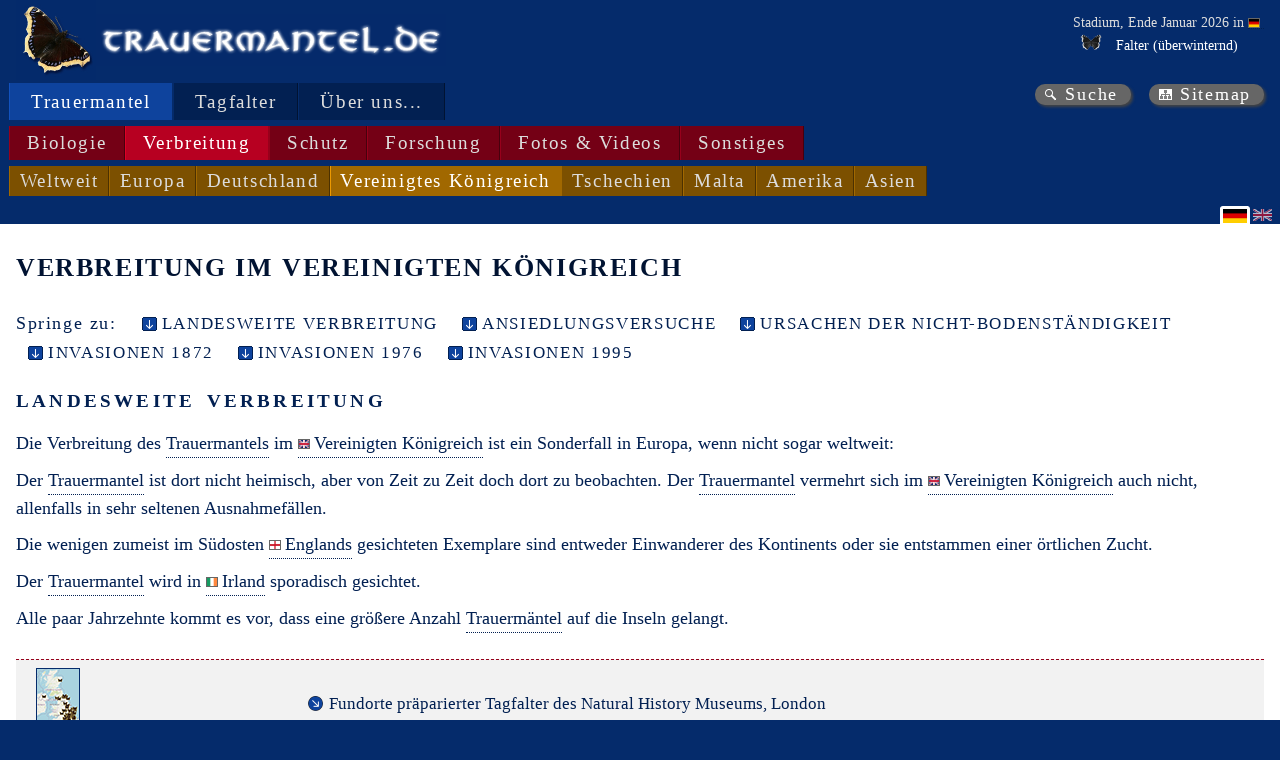

--- FILE ---
content_type: text/html; charset=utf-8
request_url: https://www.trauermantel.de/info/distribution-united-kingdom
body_size: 13655
content:
<!DOCTYPE html>
<html lang="de" xml:lang="de">
<head>
    <meta http-equiv="Content-Type" content="text/html; charset=utf-8">
<meta name="author" content="Ingo Daniels">
<meta name="publisher" content="www.trauermantel.de">
<meta name="copyright" content="Ingo Daniels, 2003-2026">
<meta name="keywords" content="Nymphalis, Vanessa, antiopa, Trauermantel, Tagfalter, dunkel, schwarz, gelb, blau, Grossbritannien, England, Wales, Schottland, Nordirland">
<meta name="description" content="Hier finden Sie Informationen zur Verbreitung des Trauermantels (Nymphalis antiopa) im Vereinigten K&#xF6;nigreich.">
<meta property="og:title" content="Der Trauermantel - Verbreitung im Vereinigten K&#xF6;nigreich">
<meta property="og:description" content="Hier finden Sie Informationen zur Verbreitung des Trauermantels (Nymphalis antiopa) im Vereinigten K&#xF6;nigreich.">
<meta name="expires" content="NEVER">
        <meta name="robots" content="index,follow" />
<meta name="viewport" content="width=device-width, initial-scale=1.0">
<meta name="generator" content="WebWingBuilder 4.0 - 2026-01-21 18:47:26">
<meta name="date" content="2026-01-22T00:00:44">
    <link title="Media RSS for www.trauermantel.de" id="gallery" href="/mediarss/atom" rel="alternate" type="application/atom&#x2B;xml">
<link href="/favicon.ico" rel="Shortcut Icon" type="image/ico">
            <link rel="stylesheet" type="text/css" href="/css/Trauermantel.css" />
            <link rel="stylesheet" type="text/css" href="/css/Trauermantel_colors.css" />
            <link rel="stylesheet" type="text/css" href="/css/Trauermantel_non_mobile.css" />
            <link rel="stylesheet" type="text/css" href="/css/Trauermantel_print.css" />
<title>Der Trauermantel - Verbreitung im Vereinigten K&#xF6;nigreich</title>
    
    
    
</head>
<body id="navigation-page">
    <header id="main-header">
        <div id="header-title"><a id="top" class="logo" href="https://www.trauermantel.de/" title="Trauermantel.de"></a><a class="logo-text" href="https://www.trauermantel.de/" title="Trauermantel.de"></a></div>
        


    <div id="header-current-stage">
        <div>
            <p>Stadium, Ende Januar 2026 in <span class="tooltip-container location country"><span class="tooltip" data-nosnippet><img title="Deutschland" alt="Deutschland" src="/PicturesNA/Flags/de.png"><span><span>Deutschland</span></span></span><span class="links-markup" data-nosnippet><a class="link-wiki" href="https://de.wikipedia.org/wiki/Deutschland" title="Wikipedia: Deutschland"></a></span><img title="Deutschland" alt="Deutschland" src="/PicturesNA/Flags/de.png"><span></span></span></p>
            <ul>
                            <li>




<div class="tooltip-container status">
    <table class="tooltip table-simple">
        <tr class="status-heading">
            <td colspan="3"><div>Ende Januar: <img src="/PicturesNA/ButterflyLogos/Nymphalis_antiopa_logo_36_26.png" />Trauermantel (Nymphalis antiopa)</div></td>
        </tr>
            <tr class="status-country">
                            <td><span class="tooltip-container location country"><span class="tooltip" data-nosnippet><img title="Deutschland" alt="Deutschland" src="/PicturesNA/Flags/de.png"><span><span>Deutschland</span></span></span><span class="links-markup" data-nosnippet><a class="link-wiki" href="https://de.wikipedia.org/wiki/Deutschland" title="Wikipedia: Deutschland"></a></span><img title="Deutschland" alt="Deutschland" src="/PicturesNA/Flags/de.png"><span>Deutschland</span></span></td>
                <td><img class="state-image" title="" alt="/PicturesNA/Misc/snow_16_16_edc401.png" src="/PicturesNA/Misc/snow_16_16_edc401.png"/></td>
                <td>selten, &#xFC;berwinternd</td>
            </tr>
            <tr class="status-state first">
                            <td>Brandenburg</td>
                <td><img class="state-image" title="" alt="/PicturesNA/Misc/snow_16_16_008d03.png" src="/PicturesNA/Misc/snow_16_16_008d03.png"/></td>
                <td>h&#xE4;ufig, &#xFC;berwinternd</td>
            </tr>
            <tr class="status-state">
                            <td>Berlin</td>
                <td><img class="state-image" title="" alt="/PicturesNA/Misc/snow_16_16_008d03.png" src="/PicturesNA/Misc/snow_16_16_008d03.png"/></td>
                <td>h&#xE4;ufig, &#xFC;berwinternd</td>
            </tr>
            <tr class="status-state">
                            <td>Bremen</td>
                <td><img class="state-image" title="" alt="/PicturesNA/Misc/minus_2f2f2f.png" src="/PicturesNA/Misc/minus_2f2f2f.png"/></td>
                <td>ausgestorben</td>
            </tr>
            <tr class="status-state">
                            <td>Baden-W&#xFC;rttemberg</td>
                <td><img class="state-image" title="" alt="/PicturesNA/Misc/snow_16_16_008d03.png" src="/PicturesNA/Misc/snow_16_16_008d03.png"/></td>
                <td>h&#xE4;ufig, &#xFC;berwinternd</td>
            </tr>
            <tr class="status-state">
                            <td>Bayern</td>
                <td><img class="state-image" title="" alt="/PicturesNA/Misc/snow_16_16_008d03.png" src="/PicturesNA/Misc/snow_16_16_008d03.png"/></td>
                <td>h&#xE4;ufig, &#xFC;berwinternd</td>
            </tr>
            <tr class="status-state">
                            <td>Hessen</td>
                <td><img class="state-image" title="" alt="/PicturesNA/Misc/snow_16_16_ce0705.png" src="/PicturesNA/Misc/snow_16_16_ce0705.png"/></td>
                <td>sehr selten, &#xFC;berwinternd</td>
            </tr>
            <tr class="status-state">
                            <td>Hamburg</td>
                <td><img class="state-image" title="" alt="/PicturesNA/Misc/snow_16_16_008d03.png" src="/PicturesNA/Misc/snow_16_16_008d03.png"/></td>
                <td>h&#xE4;ufig, &#xFC;berwinternd</td>
            </tr>
            <tr class="status-state">
                            <td>Mecklenburg-Vorpommern</td>
                <td><img class="state-image" title="" alt="/PicturesNA/Misc/snow_16_16_008d03.png" src="/PicturesNA/Misc/snow_16_16_008d03.png"/></td>
                <td>h&#xE4;ufig, &#xFC;berwinternd</td>
            </tr>
            <tr class="status-state">
                            <td>Niedersachen</td>
                <td><img class="state-image" title="" alt="/PicturesNA/Misc/snow_16_16_008d03.png" src="/PicturesNA/Misc/snow_16_16_008d03.png"/></td>
                <td>h&#xE4;ufig, &#xFC;berwinternd</td>
            </tr>
            <tr class="status-state">
                            <td>Nordrhein-Westfalen</td>
                <td><img class="state-image" title="" alt="/PicturesNA/Misc/snow_16_16_ce0705.png" src="/PicturesNA/Misc/snow_16_16_ce0705.png"/></td>
                <td>sehr selten, &#xFC;berwinternd</td>
            </tr>
            <tr class="status-state">
                            <td>Rheinland-Pfalz</td>
                <td><img class="state-image" title="" alt="/PicturesNA/Misc/snow_16_16_edc401.png" src="/PicturesNA/Misc/snow_16_16_edc401.png"/></td>
                <td>selten, &#xFC;berwinternd</td>
            </tr>
            <tr class="status-state">
                            <td>Schleswig-Holstein</td>
                <td><img class="state-image" title="" alt="/PicturesNA/Misc/snow_16_16_edc401.png" src="/PicturesNA/Misc/snow_16_16_edc401.png"/></td>
                <td>selten, &#xFC;berwinternd</td>
            </tr>
            <tr class="status-state">
                            <td>Saarland</td>
                <td><img class="state-image" title="" alt="/PicturesNA/Misc/snow_16_16_008d03.png" src="/PicturesNA/Misc/snow_16_16_008d03.png"/></td>
                <td>h&#xE4;ufig, &#xFC;berwinternd</td>
            </tr>
            <tr class="status-state">
                            <td>Sachsen</td>
                <td><img class="state-image" title="" alt="/PicturesNA/Misc/snow_16_16_008d03.png" src="/PicturesNA/Misc/snow_16_16_008d03.png"/></td>
                <td>h&#xE4;ufig, &#xFC;berwinternd</td>
            </tr>
            <tr class="status-state">
                            <td>Sachsen-Anhalt</td>
                <td><img class="state-image" title="" alt="/PicturesNA/Misc/snow_16_16_008d03.png" src="/PicturesNA/Misc/snow_16_16_008d03.png"/></td>
                <td>h&#xE4;ufig, &#xFC;berwinternd</td>
            </tr>
            <tr class="status-state">
                            <td>Th&#xFC;ringen</td>
                <td><img class="state-image" title="" alt="/PicturesNA/Misc/snow_16_16_008d03.png" src="/PicturesNA/Misc/snow_16_16_008d03.png"/></td>
                <td>h&#xE4;ufig, &#xFC;berwinternd</td>
            </tr>
    </table>
                <span class="status-info"><img class="diapause-hibernation" alt="/PicturesNA/ButterflyLogos/Nymphalis_antiopa_logo_36_26.png" title="Falter" src="/PicturesNA/ButterflyLogos/Nymphalis_antiopa_logo_36_26.png"></span>
</div>
<span>Falter (&#xFC;berwinternd)</span></li>
            </ul>
        </div>
    </div>

    </header>
    <nav>
    <div id="nav-main">
                        <div class="nav-level" data-nosnippet>
                                            <span class="nav-item" selected="true" title="Verbreitung im Vereinigten K&#xF6;nigreich">Trauermantel</span>
                                            <span class="nav-item" selected="false" title="Schmetterlingskalender (Tagfalter)"><a title="Schmetterlingskalender (Tagfalter)" href="/de-DE/info/all-species-flying-times-compact">Tagfalter</a></span>
                                            <span class="nav-item" selected="false" title="Impressum"><a title="Impressum" href="/de-DE/info/legal-notice">&#xDC;ber uns...</a></span>
                        </div>
                        <div class="nav-level" >
                                            <span class="nav-item" selected="false" title="Aussehen als Falter"><a title="Aussehen als Falter" href="/de-DE/info/butterfly">Biologie</a></span>
                                            <span class="nav-item" selected="true" title="Verbreitung im Vereinigten K&#xF6;nigreich">Verbreitung</span>
                                            <span class="nav-item" selected="false" title="Schutz in Europa"><a title="Schutz in Europa" href="/de-DE/info/protection-europe">Schutz</a></span>
                                            <span class="nav-item" selected="false" title="Forschung (Chronik)"><a title="Forschung (Chronik)" href="/de-DE/info/research-chronicle">Forschung</a></span>
                                            <span class="nav-item" selected="false" title="Fotos/Videos des Trauermantels (Nymphalis antiopa)"><a title="Fotos/Videos des Trauermantels (Nymphalis antiopa)" href="/de-DE/info/antiopa-nature-pictures">Fotos &amp; Videos</a></span>
                                            <span class="nav-item" selected="false" title="Scheue Sch&#xF6;nheit!"><a title="Scheue Sch&#xF6;nheit!" href="/de-DE/info/at-a-glance">Sonstiges</a></span>
                        </div>
                        <div class="nav-level" >
                                            <span class="nav-item" selected="false" title="Verbreitung weltweit"><a title="Verbreitung weltweit" href="/de-DE/info/distribution-world">Weltweit</a></span>
                                            <span class="nav-item" selected="false" title="Verbreitung in Europa"><a title="Verbreitung in Europa" href="/de-DE/info/distribution-europe">Europa</a></span>
                                            <span class="nav-item" selected="false" title="Verbreitung in Deutschland"><a title="Verbreitung in Deutschland" href="/de-DE/info/distribution-germany">Deutschland</a></span>
                                            <span class="nav-item" selected="true" title="Verbreitung im Vereinigten K&#xF6;nigreich">Vereinigtes K&#xF6;nigreich</span>
                                            <span class="nav-item" selected="false" title="Verbreitung in Tschechien"><a title="Verbreitung in Tschechien" href="/de-DE/info/distribution-czech">Tschechien</a></span>
                                            <span class="nav-item" selected="false" title="Verbreitung in Malta"><a title="Verbreitung in Malta" href="/de-DE/info/distribution-malta">Malta</a></span>
                                            <span class="nav-item" selected="false" title="Verbreitung in Amerika"><a title="Verbreitung in Amerika" href="/de-DE/info/distribution-america">Amerika</a></span>
                                            <span class="nav-item" selected="false" title="Verbreitung in Asien"><a title="Verbreitung in Asien" href="/de-DE/info/distribution-asia">Asien</a></span>
                        </div>
    </div>
    <div id="nav-quick">
        <a class="link-search" title="Suche" href="/de-DE/info/search">Suche</a><a class="link-sitemap" title="Sitemap" href="/de-DE/info/sitemap">Sitemap</a>
    </div>
    


    


</nav>
    
    <div class="views-block">
        <div class="views">
        </div>


    <div class="languages">
                <span class="language language-de">&nbsp;</span>
                <a class="language language-en" selected="" title="&#xC4;ndere Sprache nach Englisch" href="/en-EN/info/distribution-united-kingdom">&nbsp;</a>
    </div>
    </div>

    <header id="page-header">
        <h1>Verbreitung im Vereinigten K&#xF6;nigreich</h1>
    </header>
        <article>
            
    <div class="chapters">
                <span>Springe zu:</span>
                        <a class="chapter jump" href="#distribution-gb-global" title="Springe zum Abschnitt: Landesweite Verbreitung">Landesweite Verbreitung</a>
                        <a class="chapter jump" href="#settlements-gb" title="Springe zum Abschnitt: Ansiedlungsversuche">Ansiedlungsversuche</a>
                        <a class="chapter jump" href="#reasons-gb" title="Springe zum Abschnitt: Ursachen der Nicht-Bodenst&#xE4;ndigkeit">Ursachen der Nicht-Bodenst&#xE4;ndigkeit</a>
                        <a class="chapter jump" href="#invasions-gb-1872" title="Springe zum Abschnitt: Invasionen 1872">Invasionen 1872</a>
                        <a class="chapter jump" href="#invasions-gb-1976" title="Springe zum Abschnitt: Invasionen 1976">Invasionen 1976</a>
                        <a class="chapter jump" href="#invasions-gb-1995" title="Springe zum Abschnitt: Invasionen 1995">Invasionen 1995</a>
    </div>

            
<!DOCTYPE html>
            <section>
                        <div class="content-heading">
                            <a id="distribution-gb-global"></a>
                            <h2>Landesweite Verbreitung</h2>
                        </div>
                <div class="content-text" lang="de">
<p>Die Verbreitung des <span class="tooltip-container taxon antiopa species"><span class="tooltip" data-nosnippet><img title="Trauermantel (Nymphalis antiopa)" alt="Trauermantel (Nymphalis antiopa)" src="/PicturesNA/ButterflyLogos/Nymphalis_antiopa_logo_36_26.png"><span><span><a class="link-lepiforum" href="https://lepiforum.org/wiki/page/Nymphalis_antiopa" title="Lepiforum: Trauermantels"></a><a class="link-wiki" href="https://de.wikipedia.org/wiki/Trauermantel" title="Wikipedia: Trauermantels"></a><span>Trauermantel</span></span><span>Nymphalis antiopa (Linnaeus, 1758)</span></span></span><span>Trauermantels</span></span> im <span class="tooltip-container location country"><span class="tooltip" data-nosnippet><img title="Vereinigten Königreich" alt="Vereinigten Königreich" src="/PicturesNA/Flags/gb.png"><span><span>Vereinigtes Königreich (Großbritannien)</span></span></span><span class="links-markup" data-nosnippet><a class="link-wiki" href="https://de.wikipedia.org/wiki/Vereinigtes_Königreich" title="Wikipedia: Vereinigten Königreich"></a></span><img title="Vereinigten Königreich" alt="Vereinigten Königreich" src="/PicturesNA/Flags/gb.png"><span>Vereinigten Königreich</span></span> ist ein Sonderfall in Europa, wenn nicht sogar weltweit:</p>
<p>Der <span class="tooltip-container taxon antiopa species"><span class="tooltip" data-nosnippet><img title="Trauermantel (Nymphalis antiopa)" alt="Trauermantel (Nymphalis antiopa)" src="/PicturesNA/ButterflyLogos/Nymphalis_antiopa_logo_36_26.png"><span><span><a class="link-lepiforum" href="https://lepiforum.org/wiki/page/Nymphalis_antiopa" title="Lepiforum: Trauermantel"></a><a class="link-wiki" href="https://de.wikipedia.org/wiki/Trauermantel" title="Wikipedia: Trauermantel"></a><span>Trauermantel</span></span><span>Nymphalis antiopa (Linnaeus, 1758)</span></span></span><span>Trauermantel</span></span> ist dort nicht heimisch, aber von Zeit zu Zeit doch dort zu beobachten. Der <span class="tooltip-container taxon antiopa species"><span class="tooltip" data-nosnippet><img title="Trauermantel (Nymphalis antiopa)" alt="Trauermantel (Nymphalis antiopa)" src="/PicturesNA/ButterflyLogos/Nymphalis_antiopa_logo_36_26.png"><span><span><a class="link-lepiforum" href="https://lepiforum.org/wiki/page/Nymphalis_antiopa" title="Lepiforum: Trauermantel"></a><a class="link-wiki" href="https://de.wikipedia.org/wiki/Trauermantel" title="Wikipedia: Trauermantel"></a><span>Trauermantel</span></span><span>Nymphalis antiopa (Linnaeus, 1758)</span></span></span><span>Trauermantel</span></span> vermehrt sich im <span class="tooltip-container location country"><span class="tooltip" data-nosnippet><img title="Vereinigten Königreich" alt="Vereinigten Königreich" src="/PicturesNA/Flags/gb.png"><span><span>Vereinigtes Königreich (Großbritannien)</span></span></span><span class="links-markup" data-nosnippet><a class="link-wiki" href="https://de.wikipedia.org/wiki/Vereinigtes_Königreich" title="Wikipedia: Vereinigten Königreich"></a></span><img title="Vereinigten Königreich" alt="Vereinigten Königreich" src="/PicturesNA/Flags/gb.png"><span>Vereinigten Königreich</span></span> auch nicht, allenfalls in sehr seltenen Ausnahmefällen.</p>
<p>Die wenigen zumeist im Südosten <span class="tooltip-container location country"><span class="tooltip" data-nosnippet><img title="Englands" alt="Englands" src="/PicturesNA/Flags/eng.png"><span><span>England</span></span></span><span class="links-markup" data-nosnippet><a class="link-wiki" href="https://de.wikipedia.org/wiki/England" title="Wikipedia: Englands"></a></span><img title="Englands" alt="Englands" src="/PicturesNA/Flags/eng.png"><span>Englands</span></span> gesichteten Exemplare sind entweder Einwanderer des Kontinents oder sie entstammen einer örtlichen Zucht.</p>
<p>Der <span class="tooltip-container taxon antiopa species"><span class="tooltip" data-nosnippet><img title="Trauermantel (Nymphalis antiopa)" alt="Trauermantel (Nymphalis antiopa)" src="/PicturesNA/ButterflyLogos/Nymphalis_antiopa_logo_36_26.png"><span><span><a class="link-lepiforum" href="https://lepiforum.org/wiki/page/Nymphalis_antiopa" title="Lepiforum: Trauermantel"></a><a class="link-wiki" href="https://de.wikipedia.org/wiki/Trauermantel" title="Wikipedia: Trauermantel"></a><span>Trauermantel</span></span><span>Nymphalis antiopa (Linnaeus, 1758)</span></span></span><span>Trauermantel</span></span> wird in <span class="tooltip-container location country"><span class="tooltip" data-nosnippet><img title="Irland" alt="Irland" src="/PicturesNA/Flags/ie.png"><span><span>Irland</span></span></span><span class="links-markup" data-nosnippet><a class="link-wiki" href="https://de.wikipedia.org/wiki/Irland" title="Wikipedia: Irland"></a></span><img title="Irland" alt="Irland" src="/PicturesNA/Flags/ie.png"><span>Irland</span></span> sporadisch gesichtet.</p>
<p>Alle paar Jahrzehnte kommt es vor, dass eine größere Anzahl <span class="tooltip-container taxon antiopa species"><span class="tooltip" data-nosnippet><img title="Trauermantel (Nymphalis antiopa)" alt="Trauermantel (Nymphalis antiopa)" src="/PicturesNA/ButterflyLogos/Nymphalis_antiopa_logo_36_26.png"><span><span><a class="link-lepiforum" href="https://lepiforum.org/wiki/page/Nymphalis_antiopa" title="Lepiforum: Trauermäntel"></a><a class="link-wiki" href="https://de.wikipedia.org/wiki/Trauermantel" title="Wikipedia: Trauermäntel"></a><span>Trauermantel</span></span><span>Nymphalis antiopa (Linnaeus, 1758)</span></span></span><span>Trauermäntel</span></span> auf die Inseln gelangt.</p>
<div class="notice">
    <div class="single-block">
        <p><span class="link"><a title="" href="/de-DE/nhml/pinned-map?limit=1000#"><img title="" src="/PicturesNA/Misc/map_logo_gb_42_64.png" /></a></span></p>
        <p><span class="link"><a class="link-internal" title="" href="/de-DE/nhml/pinned-map?limit=1000#">Fundorte pr&#xE4;parierter Tagfalter des Natural History Museums, London</a></span></p>
    </div>
</div>
<p class="new-block"></p>


    <figure class="native align-left embedded" title="Hauptverbreitung des Trauermantels (Nymphalis antiopa) auf den britischen Inseln nach einer Einwanderungswelle">
        <div class="pictures">


<div class="picture photo ">
<a href="/PicturesNA/Graphics/Maps/antiopa_distribution_gb.gif"><img class="" title="Hauptverbreitung des Trauermantels (Nymphalis antiopa) auf den britischen Inseln nach einer Einwanderungswelle" alt="Hauptverbreitung des Trauermantels (Nymphalis antiopa) auf den britischen Inseln nach einer Einwanderungswelle" src="/PicturesNA/Graphics/Maps/antiopa_distribution_gb.gif"  onerror="this.onerror=null; this.src='/PicturesNA/Misc/Image_not_found_medium_de.jpg'"></a></div>        </div>
    </figure>

<p>Diese Jahre werden <span class="emphasis"><span class="quotation">Antiopa Years</span></span> genannt <span class="tooltip-container literature book"><a href="literature?language=de-DE#Asher-2001"></a><span class="tooltip"><a class="lit-ref" href="literature#Asher-2001"></a><span>Asher, 2001 - Millennium atlas of butterflies in Britain and Ireland</span></span></span> <span class="tooltip-container literature article"><a href="literature?language=de-DE#Chalmers-Hunt-1977a"></a><span class="tooltip"><a class="lit-ref" href="literature#Chalmers-Hunt-1977a"></a><span>Chalmers-Hunt, 1977 - The 1976 Invasion of the Camberwell Beauty (Nymphalis antiopa L.)</span></span></span> <span class="tooltip-container literature book"><a href="literature?language=de-DE#Salmon-2000"></a><span class="tooltip"><a class="lit-ref" href="literature#Salmon-2000"></a><span>Salmon, 2000 - The Aurelian Legacy - British Butterflies And Their Collectors</span></span></span>:</p>
<table class="table-simple-text alternate-column-colors-even last-column-align-center">
    <tr>
        <th>Jahr</th>
        <th>Anzahl Fundmeldungen</th>
    </tr>
    <tr>
        <td>1770</td>
        <td>?</td>
    </tr>
    <tr>
        <td>1789</td>
        <td>?</td>
    </tr>
    <tr>
        <td>1793</td>
        <td>?</td>
    </tr>
    <tr>
        <td>1820</td>
        <td>?</td>
    </tr>
    <tr>
        <td>1846</td>
        <td>?</td>
    </tr>
    <tr>
        <td>1872</td>
        <td>436</td>
    </tr>
    <tr>
        <td>1880</td>
        <td>?</td>
    </tr>
    <tr>
        <td>1947</td>
        <td>52</td>
    </tr>
    <tr>
        <td>1976</td>
        <td>270</td>
    </tr>
    <tr>
        <td>1995</td>
        <td>350</td>
    </tr>
    <tr>
        <td>2002</td>
        <td>25</td>
    </tr>
    <tr>
        <td>2006</td>
        <td>100</td>
    </tr>
    <tr>
        <td>2007</td>
        <td>?</td>
</table>
<p>Im Jahr 1820 wurde eine große Anzahl toter <span class="tooltip-container taxon antiopa species"><span class="tooltip" data-nosnippet><img title="Trauermantel (Nymphalis antiopa)" alt="Trauermantel (Nymphalis antiopa)" src="/PicturesNA/ButterflyLogos/Nymphalis_antiopa_logo_36_26.png"><span><span><a class="link-lepiforum" href="https://lepiforum.org/wiki/page/Nymphalis_antiopa" title="Lepiforum: Trauermäntel"></a><a class="link-wiki" href="https://de.wikipedia.org/wiki/Trauermantel" title="Wikipedia: Trauermäntel"></a><span>Trauermantel</span></span><span>Nymphalis antiopa (Linnaeus, 1758)</span></span></span><span>Trauermäntel</span></span> an die ost-englische Küste bei <span class="tooltip-container location name"><span class="tooltip" data-nosnippet><span><a class="link-wiki" href="https://de.wikipedia.org/wiki/Durham" title="Wikipedia: Durhams"></a><span>Durhams</span></span>, <img title="/PicturesNA/Flags/gb.png" alt="/PicturesNA/Flags/gb.png" src="/PicturesNA/Flags/gb.png"><span><a class="link-wiki" href="https://de.wikipedia.org/wiki/Vereinigtes_Königreich" title="Wikipedia: Vereinigtes Königreich (Großbritannien)"></a><span>Vereinigtes Königreich (Großbritannien)</span></span></span><span class="links-markup" data-nosnippet><a class="link-wiki" href="https://de.wikipedia.org/wiki/Durham" title="Wikipedia: Durhams"></a></span><span>Durhams</span></span> (südlich <span class="tooltip-container location town"><span class="tooltip" data-nosnippet><span><a class="link-wiki" href="https://de.wikipedia.org/wiki/Newcastle_upon_Tyne" title="Wikipedia: Newcastle upon Tyne"></a><span>Newcastle upon Tyne</span></span>, <span><span>Northumberland</span></span>, <img title="/PicturesNA/Flags/eng.png" alt="/PicturesNA/Flags/eng.png" src="/PicturesNA/Flags/eng.png"><span><a class="link-wiki" href="https://de.wikipedia.org/wiki/England" title="Wikipedia: England"></a><span>England</span></span></span><span class="links-markup" data-nosnippet><a class="link-wiki" href="https://de.wikipedia.org/wiki/Newcastle_upon_Tyne" title="Wikipedia: Newcastle upon Tyne"></a></span><span>Newcastle upon Tyne</span></span>) angeschwemmt. Sie waren bei der Überquerung der Nordsee ums Leben gekommen <span class="tooltip-container literature article"><a href="literature?language=de-DE#Chalmers-Hunt-1977a"></a><span class="tooltip"><a class="lit-ref" href="literature#Chalmers-Hunt-1977a"></a><span>Chalmers-Hunt, 1977 - The 1976 Invasion of the Camberwell Beauty (Nymphalis antiopa L.)</span></span></span>.</p>
<p>Legendär und bis heute unerreicht ist das Jahr <span class="emphasis">1872</span>, das sog. <span class="emphasis"><span class="quotation">annus mirabilis</span></span> (siehe <span class="link"><a class="link-internal" title="" href="/de-DE/info/distribution-united-kingdom#invasions-gb-1872">Verbreitung im Vereinigten K&#xF6;nigreich (Invasionen 1872)</a></span>).</p>
<div class="insertion language-de-DE">
    <p>Ein anderer ebenfalls von Zeit zu Zeit auf den britischen Inseln einwandernder spektakulärer Falter ist der <span class="tooltip-container taxon danaus_plexippus species"><span class="tooltip" data-nosnippet><img title="Monarch (Danaus plexippus)" alt="Monarch (Danaus plexippus)" src="/PicturesNA/ButterflyLogos/Danaus_plexippus_logo_36_26.png"><span><span><a class="link-wiki" href="https://de.wikipedia.org/wiki/Monarchfalter" title="Wikipedia: Monarch"></a><span>Monarch</span></span><span>Danaus plexippus (Linnaeus, 1758)</span><span>Monarchfalter</span><span>Amerikanischer Monarch</span></span></span><span>Monarch</span></span>. In den Jahren 1995 und 1999 kam es vorzugsweise in Cornwall zu vielen Sichtungen des aus dem entfernten Nord-Amerika einwandernden Falters <span class="tooltip-container literature book"><a href="literature?language=de-DE#Asher-2001"></a><span class="tooltip"><a class="lit-ref" href="literature#Asher-2001"></a><span>Asher, 2001 - Millennium atlas of butterflies in Britain and Ireland</span></span></span>. 1995 gab es ca. 200 Sichtungen, 1999 waren es ca. 400 Sichtungen.</p>
    <p>Ich hatte in der letzten Septemberwoche 1999 das Glück, selbst Zeuge dieses ungewöhnlichen und beeindruckenden Ereignisses zu sein.</p>
    <p>Zu dieser Zeit war der <span class="tooltip-container taxon danaus_plexippus species"><span class="tooltip" data-nosnippet><img title="Monarch (Danaus plexippus)" alt="Monarch (Danaus plexippus)" src="/PicturesNA/ButterflyLogos/Danaus_plexippus_logo_36_26.png"><span><span><a class="link-wiki" href="https://de.wikipedia.org/wiki/Monarchfalter" title="Wikipedia: Monarch"></a><span>Monarch</span></span><span>Danaus plexippus (Linnaeus, 1758)</span><span>Monarchfalter</span><span>Amerikanischer Monarch</span></span></span><span>Monarch</span></span> in <span class="tooltip-container location state"><span class="tooltip" data-nosnippet><span><a class="link-wiki" href="https://de.wikipedia.org/wiki/New_York_(Bundesstaat)" title="Wikipedia: New York"></a><span>New York</span></span>, <img title="/PicturesNA/Flags/us.png" alt="/PicturesNA/Flags/us.png" src="/PicturesNA/Flags/us.png"><span><a class="link-wiki" href="https://de.wikipedia.org/wiki/Vereinigte_Staaten" title="Wikipedia: Vereinigte Staaten"></a><span>Vereinigte Staaten</span></span></span><span class="links-markup" data-nosnippet><a class="link-wiki" href="https://de.wikipedia.org/wiki/New_York_(Bundesstaat)" title="Wikipedia: New York"></a></span><span>New York</span></span> und Umgebung extrem häufig. Am Ost-Strand von Fire Island konnte ich riesige Mengen des großen orangen Falters auf das offene Meer in östliche Richtung fliegen sehen. Zu jedem Zeitpunkt sah ich mindestens immer eine Handvoll Falter, die den langen und gefährlichen Weg über den Atlantik auf sich nahmen.</p>
    <p>Einige dieser Falter erreichten nach tagelanger Reise über das offene Meer den Südwesten <span class="tooltip-container location country"><span class="tooltip" data-nosnippet><img title="Englands" alt="Englands" src="/PicturesNA/Flags/eng.png"><span><span>England</span></span></span><span class="links-markup" data-nosnippet><a class="link-wiki" href="https://de.wikipedia.org/wiki/England" title="Wikipedia: Englands"></a></span><img title="Englands" alt="Englands" src="/PicturesNA/Flags/eng.png"><span>Englands</span></span>. Die Bedingungen dort lassen für den <span class="tooltip-container taxon danaus_plexippus species"><span class="tooltip" data-nosnippet><img title="Monarch (Danaus plexippus)" alt="Monarch (Danaus plexippus)" src="/PicturesNA/ButterflyLogos/Danaus_plexippus_logo_36_26.png"><span><span><a class="link-wiki" href="https://de.wikipedia.org/wiki/Monarchfalter" title="Wikipedia: Monarch"></a><span>Monarch</span></span><span>Danaus plexippus (Linnaeus, 1758)</span><span>Monarchfalter</span><span>Amerikanischer Monarch</span></span></span><span>Monarch</span></span> aber wie beim <span class="tooltip-container taxon antiopa species"><span class="tooltip" data-nosnippet><img title="Trauermantel (Nymphalis antiopa)" alt="Trauermantel (Nymphalis antiopa)" src="/PicturesNA/ButterflyLogos/Nymphalis_antiopa_logo_36_26.png"><span><span><a class="link-lepiforum" href="https://lepiforum.org/wiki/page/Nymphalis_antiopa" title="Lepiforum: Trauermantel"></a><a class="link-wiki" href="https://de.wikipedia.org/wiki/Trauermantel" title="Wikipedia: Trauermantel"></a><span>Trauermantel</span></span><span>Nymphalis antiopa (Linnaeus, 1758)</span></span></span><span>Trauermantel</span></span> keine erfolgreiche Überwinterung zu.</p>
    <p class="new-block"></p>
    

    <figure class="dynamic align-left embedded" title="Monarch (Danaus plexippus) auf einer vertrockneten Pflanze im Taoro-Park im Stadtgebiet von Puerto de la Cruz, Teneriffa">
        <div class="pictures">


<div class="picture photo ">
                        <a href="/de-DE/image/plexippus_falter_teneriffa_2014"><img class="" title="Monarch (Danaus plexippus) auf einer vertrockneten Pflanze im Taoro-Park im Stadtgebiet von Puerto de la Cruz, Teneriffa" alt="Monarch (Danaus plexippus) auf einer vertrockneten Pflanze im Taoro-Park im Stadtgebiet von Puerto de la Cruz, Teneriffa" src="/PicturesNA/Photos/Butterflies/Daniels/Danaus_plexippus_teneriffa_2014_10_16_medium.jpg" loading=lazy onerror="this.onerror=null; this.src='/PicturesNA/Misc/Image_not_found_medium_de.jpg'"></a>
                            <p class="image-details"><a class="link-internal" title="Detaillierte Bildinformationen: Monarch (Danaus plexippus) auf einer vertrockneten Pflanze im Taoro-Park im Stadtgebiet von Puerto de la Cruz, Teneriffa" href="/image/plexippus_falter_teneriffa_2014">Detaillierte Bildinformationen</a></p>
</div>        </div>
                <figcaption class="dynamic">

           <p class="creature"><span class="tooltip-container taxon danaus_plexippus species"><span class="tooltip" data-nosnippet><img title="Monarch (Danaus plexippus)" alt="Monarch (Danaus plexippus)" src="/PicturesNA/ButterflyLogos/Danaus_plexippus_logo_36_26.png"><span><span><a class="link-wiki" href="https://de.wikipedia.org/wiki/Monarchfalter" title="Wikipedia: Monarch"></a><span>Monarch</span></span><span>Danaus plexippus (Linnaeus, 1758)</span><span>Monarchfalter</span><span>Amerikanischer Monarch</span></span></span><span>Monarch</span></span></p>
    <p class="title">Monarch (Danaus plexippus) auf einer vertrockneten Pflanze im Taoro-Park im Stadtgebiet von Puerto de la Cruz, Teneriffa</p>
    
    <p class="author">
        Aufnahme: 
                <span class="picture-info-person"><span class="tooltip-container person"><span class="tooltip" data-nosnippet><span><span>Ingo Daniels</span></span></span><span>Ingo Daniels</span></span></span>;                <span class="picture-info-location"><span class="tooltip-container location town"><span class="tooltip" data-nosnippet><span><span>Puerto de la Cruz</span></span>, <span><span>Teneriffa</span></span>, <img title="/PicturesNA/Flags/es.png" alt="/PicturesNA/Flags/es.png" src="/PicturesNA/Flags/es.png"><span><a class="link-wiki" href="https://de.wikipedia.org/wiki/Spanien" title="Wikipedia: Spanien"></a><span>Spanien</span></span></span><span>Puerto de la Cruz</span></span>, <span class="tooltip-container location area"><span class="tooltip" data-nosnippet><span><span>Teneriffa</span></span>, <img title="/PicturesNA/Flags/es.png" alt="/PicturesNA/Flags/es.png" src="/PicturesNA/Flags/es.png"><span><a class="link-wiki" href="https://de.wikipedia.org/wiki/Spanien" title="Wikipedia: Spanien"></a><span>Spanien</span></span></span><span>Teneriffa</span></span>, <span class="tooltip-container location country"><span class="tooltip" data-nosnippet><img title="/PicturesNA/Flags/es.png" alt="/PicturesNA/Flags/es.png" src="/PicturesNA/Flags/es.png"><span><a class="link-wiki" href="https://de.wikipedia.org/wiki/Spanien" title="Wikipedia: Spanien"></a><span>Spanien</span></span></span><span class="links-markup" data-nosnippet><a class="link-wiki" href="https://de.wikipedia.org/wiki/Spanien" title="Wikipedia: Spanien"></a></span><img title="/PicturesNA/Flags/es.png" alt="/PicturesNA/Flags/es.png" src="/PicturesNA/Flags/es.png"><span>Spanien</span></span></span>                 <span class="picture-info-date">(16. Oktober 2014, 16:03 Uhr)</span>
    </p>
                </figcaption>
    </figure>

    <p><span class="tooltip-container person"><span class="tooltip" data-nosnippet><span><span>Jürgen Hensle</span></span></span><span>Jürgen Hensle</span></span> wies darauf hin, dass die kanarischen Populationen des <span class="tooltip-container taxon danaus_plexippus species"><span class="tooltip" data-nosnippet><img title="Monarch (Danaus plexippus)" alt="Monarch (Danaus plexippus)" src="/PicturesNA/ButterflyLogos/Danaus_plexippus_logo_36_26.png"><span><span><a class="link-wiki" href="https://de.wikipedia.org/wiki/Monarchfalter" title="Wikipedia: Monarchs"></a><span>Monarch</span></span><span>Danaus plexippus (Linnaeus, 1758)</span><span>Monarchfalter</span><span>Amerikanischer Monarch</span></span></span><span>Monarchs</span></span> wahrscheinlich von Faltern abstammen, die nach dem Erreichen <span class="tooltip-container location country"><span class="tooltip" data-nosnippet><img title="Englands" alt="Englands" src="/PicturesNA/Flags/eng.png"><span><span>England</span></span></span><span class="links-markup" data-nosnippet><a class="link-wiki" href="https://de.wikipedia.org/wiki/England" title="Wikipedia: Englands"></a></span><img title="Englands" alt="Englands" src="/PicturesNA/Flags/eng.png"><span>Englands</span></span> ihre Südwanderung fortgesetzt haben (Quelle: J&#xFC;rgen Hensle, pers. comm., 2006).</p>
</div>                </div>
                        <div class="content-footer">
                            <a class="jump-up" href="#top" title="nach oben"></a>
                        </div>
            </section>
            <section>
                        <div class="content-heading">
                            <a id="settlements-gb"></a>
                            <h2>Ansiedlungsversuche</h2>
                        </div>
                <div class="content-text" lang="de">
<p>Seit 1950 gab es mehrere Versuche, den <span class="tooltip-container taxon antiopa species"><span class="tooltip" data-nosnippet><img title="Trauermantel (Nymphalis antiopa)" alt="Trauermantel (Nymphalis antiopa)" src="/PicturesNA/ButterflyLogos/Nymphalis_antiopa_logo_36_26.png"><span><span><a class="link-lepiforum" href="https://lepiforum.org/wiki/page/Nymphalis_antiopa" title="Lepiforum: Trauermantel"></a><a class="link-wiki" href="https://de.wikipedia.org/wiki/Trauermantel" title="Wikipedia: Trauermantel"></a><span>Trauermantel</span></span><span>Nymphalis antiopa (Linnaeus, 1758)</span></span></span><span>Trauermantel</span></span> auf den britischen Inseln anzusiedeln, doch sämtliche Versuche schlugen fehl <span class="tooltip-container literature book"><a href="literature?language=de-DE#Salmon-2000"></a><span class="tooltip"><a class="lit-ref" href="literature#Salmon-2000"></a><span>Salmon, 2000 - The Aurelian Legacy - British Butterflies And Their Collectors</span></span></span>.</p>
<p>So wurden beispielsweise von <span class="tooltip-container person"><span class="tooltip" data-nosnippet><span><span>L. Hugh Newman</span></span></span><span>L. Hugh Newman</span></span> zwischen Juli 1956 und August 1961 in Kent und Herfordshire 500 vom Kontinent stammende markierte <span class="tooltip-container taxon antiopa species"><span class="tooltip" data-nosnippet><img title="Trauermantel (Nymphalis antiopa)" alt="Trauermantel (Nymphalis antiopa)" src="/PicturesNA/ButterflyLogos/Nymphalis_antiopa_logo_36_26.png"><span><span><a class="link-lepiforum" href="https://lepiforum.org/wiki/page/Nymphalis_antiopa" title="Lepiforum: Trauermäntel"></a><a class="link-wiki" href="https://de.wikipedia.org/wiki/Trauermantel" title="Wikipedia: Trauermäntel"></a><span>Trauermantel</span></span><span>Nymphalis antiopa (Linnaeus, 1758)</span></span></span><span>Trauermäntel</span></span> frei gelassen - ohne dass dies irgendeine Auswirkung gehabt hatte.</p>                </div>
                        <div class="content-footer">
                            <a class="jump-up" href="#top" title="nach oben"></a>
                        </div>
            </section>
            <section>
                        <div class="content-heading">
                            <a id="reasons-gb"></a>
                            <h2>Ursachen der Nicht-Bodenst&#xE4;ndigkeit</h2>
                        </div>
                <div class="content-text" lang="de">
<p>Der Grund des Nicht-Vorkommens und der Nicht-Vermehrungsfähigkeit des <span class="tooltip-container taxon antiopa species"><span class="tooltip" data-nosnippet><img title="Trauermantel (Nymphalis antiopa)" alt="Trauermantel (Nymphalis antiopa)" src="/PicturesNA/ButterflyLogos/Nymphalis_antiopa_logo_36_26.png"><span><span><a class="link-lepiforum" href="https://lepiforum.org/wiki/page/Nymphalis_antiopa" title="Lepiforum: Trauermantels"></a><a class="link-wiki" href="https://de.wikipedia.org/wiki/Trauermantel" title="Wikipedia: Trauermantels"></a><span>Trauermantel</span></span><span>Nymphalis antiopa (Linnaeus, 1758)</span></span></span><span>Trauermantels</span></span> auf den britischen Inseln liegt wahrscheinlich in dem dort vorherrschenden maritimen Klima und den damit verbundenen üblicherweise milden Wintern. Hierdurch ist für den <span class="tooltip-container taxon antiopa species"><span class="tooltip" data-nosnippet><img title="Trauermantel (Nymphalis antiopa)" alt="Trauermantel (Nymphalis antiopa)" src="/PicturesNA/ButterflyLogos/Nymphalis_antiopa_logo_36_26.png"><span><span><a class="link-lepiforum" href="https://lepiforum.org/wiki/page/Nymphalis_antiopa" title="Lepiforum: Trauermantel"></a><a class="link-wiki" href="https://de.wikipedia.org/wiki/Trauermantel" title="Wikipedia: Trauermantel"></a><span>Trauermantel</span></span><span>Nymphalis antiopa (Linnaeus, 1758)</span></span></span><span>Trauermantel</span></span> in aller Regel keine erfolgreiche Überwinterung möglich <span class="tooltip-container literature book"><a href="literature?language=de-DE#Asher-2001"></a><span class="tooltip"><a class="lit-ref" href="literature#Asher-2001"></a><span>Asher, 2001 - Millennium atlas of butterflies in Britain and Ireland</span></span></span>.</p>
<p>Eine Begegnung mit dem <span class="tooltip-container taxon antiopa species"><span class="tooltip" data-nosnippet><img title="Trauermantel (Nymphalis antiopa)" alt="Trauermantel (Nymphalis antiopa)" src="/PicturesNA/ButterflyLogos/Nymphalis_antiopa_logo_36_26.png"><span><span><a class="link-lepiforum" href="https://lepiforum.org/wiki/page/Nymphalis_antiopa" title="Lepiforum: Trauermantel"></a><a class="link-wiki" href="https://de.wikipedia.org/wiki/Trauermantel" title="Wikipedia: Trauermantel"></a><span>Trauermantel</span></span><span>Nymphalis antiopa (Linnaeus, 1758)</span></span></span><span>Trauermantel</span></span> im britischen Frühjahr ist ein schönes aber extrem seltenes Erlebnis (in 2007 wurden <span class="tooltip-container taxon antiopa species"><span class="tooltip" data-nosnippet><img title="Trauermantel (Nymphalis antiopa)" alt="Trauermantel (Nymphalis antiopa)" src="/PicturesNA/ButterflyLogos/Nymphalis_antiopa_logo_36_26.png"><span><span><a class="link-lepiforum" href="https://lepiforum.org/wiki/page/Nymphalis_antiopa" title="Lepiforum: Trauermäntel"></a><a class="link-wiki" href="https://de.wikipedia.org/wiki/Trauermantel" title="Wikipedia: Trauermäntel"></a><span>Trauermantel</span></span><span>Nymphalis antiopa (Linnaeus, 1758)</span></span></span><span>Trauermäntel</span></span> im März/April gesichtet). Ob es überhaupt Fälle gibt, in denen der Falter sich auch tatsächlich vor Ort vermehrt hat, ist bis heute nicht eindeutig geklärt.</p>                </div>
                        <div class="content-footer">
                            <a class="jump-up" href="#top" title="nach oben"></a>
                        </div>
            </section>
            <section>
                        <div class="content-heading">
                            <a id="invasions-gb-1872"></a>
                            <h2>Invasionen 1872</h2>
                        </div>
                <div class="content-text" lang="de">
<p>In <span class="emphasis">1872</span>, dem sog. <span class="emphasis"><span class="quotation">annus mirabilis</span></span> gab es 436 Fundmeldungen und 150 Fänge auf den britischen Inseln, ein bis heute unerreichter Rekordwert <span class="tooltip-container literature article"><a href="literature?language=de-DE#Chalmers-Hunt-1977a"></a><span class="tooltip"><a class="lit-ref" href="literature#Chalmers-Hunt-1977a"></a><span>Chalmers-Hunt, 1977 - The 1976 Invasion of the Camberwell Beauty (Nymphalis antiopa L.)</span></span></span>.</p>                </div>
                        <div class="content-footer">
                            <a class="jump-up" href="#top" title="nach oben"></a>
                        </div>
            </section>
            <section>
                        <div class="content-heading">
                            <a id="invasions-gb-1976"></a>
                            <h2>Invasionen 1976</h2>
                        </div>
                <div class="content-text" lang="de">
<p>1976 kam es auf den britischen Inseln zu der bisher drittgrößten Einwanderungswelle durch den <span class="tooltip-container taxon antiopa species"><span class="tooltip" data-nosnippet><img title="Trauermantel (Nymphalis antiopa)" alt="Trauermantel (Nymphalis antiopa)" src="/PicturesNA/ButterflyLogos/Nymphalis_antiopa_logo_36_26.png"><span><span><a class="link-lepiforum" href="https://lepiforum.org/wiki/page/Nymphalis_antiopa" title="Lepiforum: Trauermantel"></a><a class="link-wiki" href="https://de.wikipedia.org/wiki/Trauermantel" title="Wikipedia: Trauermantel"></a><span>Trauermantel</span></span><span>Nymphalis antiopa (Linnaeus, 1758)</span></span></span><span>Trauermantel</span></span>. Der Falter wurde in diesem Jahr bei insgesamt 270 Sichtungen in nahezu jedem Landesteil gesichtet.</p>
<p><span class="tooltip-container person"><span class="tooltip" data-nosnippet><span><span>John Michael Chalmers-Hunt</span></span></span><span>John Michael Chalmers-Hunt</span></span> untersuchte die damalige Wetterlage während der Einwanderungswochen und schloss, dass sämtliche eingewanderten Falter aus Süd-Skandinavien stammen müssten <span class="tooltip-container literature article"><a href="literature?language=de-DE#Chalmers-Hunt-1977a"></a><span class="tooltip"><a class="lit-ref" href="literature#Chalmers-Hunt-1977a"></a><span>Chalmers-Hunt, 1977 - The 1976 Invasion of the Camberwell Beauty (Nymphalis antiopa L.)</span></span></span>.</p>
<p>Im August des Jahres 1977 lag ein stabiles Hochdruck-Gebiet über der nördlichen Nordsee. Ein starker Wind blies von Süd-Skandinavien über <span class="tooltip-container location country"><span class="tooltip" data-nosnippet><img title="Dänemark" alt="Dänemark" src="/PicturesNA/Flags/DK.png"><span><span>Dänemark</span></span></span><span class="links-markup" data-nosnippet><a class="link-wiki" href="https://de.wikipedia.org/wiki/Dänemark" title="Wikipedia: Dänemark"></a></span><img title="Dänemark" alt="Dänemark" src="/PicturesNA/Flags/DK.png"><span>Dänemark</span></span> und dem <span class="tooltip-container location country"><span class="tooltip" data-nosnippet><img title="Königreich der Niederlande" alt="Königreich der Niederlande" src="/PicturesNA/Flags/nl.png"><span><span>Königreich der Niederlande</span></span></span><span class="links-markup" data-nosnippet><a class="link-wiki" href="https://de.wikipedia.org/wiki/Königreich_der_Niederlande" title="Wikipedia: Königreich der Niederlande"></a></span><img title="Königreich der Niederlande" alt="Königreich der Niederlande" src="/PicturesNA/Flags/nl.png"><span>Königreich der Niederlande</span></span> nach Südost-<span class="tooltip-container location country"><span class="tooltip" data-nosnippet><img title="England" alt="England" src="/PicturesNA/Flags/eng.png"><span><span>England</span></span></span><span class="links-markup" data-nosnippet><a class="link-wiki" href="https://de.wikipedia.org/wiki/England" title="Wikipedia: England"></a></span><img title="England" alt="England" src="/PicturesNA/Flags/eng.png"><span>England</span></span>. Hinzu kamen Populationsexplosionen des <span class="tooltip-container taxon antiopa species"><span class="tooltip" data-nosnippet><img title="Trauermantel (Nymphalis antiopa)" alt="Trauermantel (Nymphalis antiopa)" src="/PicturesNA/ButterflyLogos/Nymphalis_antiopa_logo_36_26.png"><span><span><a class="link-lepiforum" href="https://lepiforum.org/wiki/page/Nymphalis_antiopa" title="Lepiforum: Trauermantels"></a><a class="link-wiki" href="https://de.wikipedia.org/wiki/Trauermantel" title="Wikipedia: Trauermantels"></a><span>Trauermantel</span></span><span>Nymphalis antiopa (Linnaeus, 1758)</span></span></span><span>Trauermantels</span></span> in Skandinavien, so dass im August und September viele Falter auf die Britischen Inseln gelangten <span class="tooltip-container literature book"><a href="literature?language=de-DE#Asher-2001"></a><span class="tooltip"><a class="lit-ref" href="literature#Asher-2001"></a><span>Asher, 2001 - Millennium atlas of butterflies in Britain and Ireland</span></span></span>.</p>                </div>
                        <div class="content-footer">
                            <a class="jump-up" href="#top" title="nach oben"></a>
                        </div>
            </section>
            <section>
                        <div class="content-heading">
                            <a id="invasions-gb-1995"></a>
                            <h2>Invasionen 1995</h2>
                        </div>
                <div class="content-text" lang="de">
<p>Die Invasion von 1995 war mit 350 Sichtungen die bisher zweitgrößte Einwanderung von <span class="tooltip-container taxon antiopa species"><span class="tooltip" data-nosnippet><img title="Trauermantel (Nymphalis antiopa)" alt="Trauermantel (Nymphalis antiopa)" src="/PicturesNA/ButterflyLogos/Nymphalis_antiopa_logo_36_26.png"><span><span><a class="link-lepiforum" href="https://lepiforum.org/wiki/page/Nymphalis_antiopa" title="Lepiforum: Trauermänteln"></a><a class="link-wiki" href="https://de.wikipedia.org/wiki/Trauermantel" title="Wikipedia: Trauermänteln"></a><span>Trauermantel</span></span><span>Nymphalis antiopa (Linnaeus, 1758)</span></span></span><span>Trauermänteln</span></span> im <span class="tooltip-container location country"><span class="tooltip" data-nosnippet><img title="Vereinigten Königreich" alt="Vereinigten Königreich" src="/PicturesNA/Flags/gb.png"><span><span>Vereinigtes Königreich (Großbritannien)</span></span></span><span class="links-markup" data-nosnippet><a class="link-wiki" href="https://de.wikipedia.org/wiki/Vereinigtes_Königreich" title="Wikipedia: Vereinigten Königreich"></a></span><img title="Vereinigten Königreich" alt="Vereinigten Königreich" src="/PicturesNA/Flags/gb.png"><span>Vereinigten Königreich</span></span>.</p>
<p><span class="tooltip-container person"><span class="tooltip" data-nosnippet><span><span>Mark Tunmore</span></span></span><span>Mark Tunmore</span></span> vermutet Skandinavien als Ursprung der Invasion der britischen Inseln durch den <span class="tooltip-container taxon antiopa species"><span class="tooltip" data-nosnippet><img title="Trauermantel (Nymphalis antiopa)" alt="Trauermantel (Nymphalis antiopa)" src="/PicturesNA/ButterflyLogos/Nymphalis_antiopa_logo_36_26.png"><span><span><a class="link-lepiforum" href="https://lepiforum.org/wiki/page/Nymphalis_antiopa" title="Lepiforum: Trauermantel"></a><a class="link-wiki" href="https://de.wikipedia.org/wiki/Trauermantel" title="Wikipedia: Trauermantel"></a><span>Trauermantel</span></span><span>Nymphalis antiopa (Linnaeus, 1758)</span></span></span><span>Trauermantel</span></span> in 1995 <span class="tooltip-container literature article"><a href="literature?language=de-DE#Tunmore-1996"></a><span class="tooltip"><a class="lit-ref" href="literature#Tunmore-1996"></a><span>Tunmore, 1996 - The 1995 Camberwell Beauty Nymphalis antiopa (L.) influx</span></span></span>. Den selben Ursprungsort vermutet <span class="tooltip-container person"><span class="tooltip" data-nosnippet><span><span>John Michael Chalmers-Hunt</span></span></span><span>John Michael Chalmers-Hunt</span></span> bzgl. der 1977er Invasion <span class="tooltip-container literature article"><a href="literature?language=de-DE#Chalmers-Hunt-1977a"></a><span class="tooltip"><a class="lit-ref" href="literature#Chalmers-Hunt-1977a"></a><span>Chalmers-Hunt, 1977 - The 1976 Invasion of the Camberwell Beauty (Nymphalis antiopa L.)</span></span></span>.</p>
<p>Östliche Winde von Ende Juli bis Anfang August sollen den Falter aus einem über Skandinavien liegendem Hochdruckgebiet auf die Inseln getragen haben. Die Sichtungen fokussierten sich im Raum East Anglia, Kent und Sussex. Ein zweiter Schwerpunkt lag in den North-Midlands und dem Nordwesten <span class="tooltip-container location country"><span class="tooltip" data-nosnippet><img title="Englands" alt="Englands" src="/PicturesNA/Flags/eng.png"><span><span>England</span></span></span><span class="links-markup" data-nosnippet><a class="link-wiki" href="https://de.wikipedia.org/wiki/England" title="Wikipedia: Englands"></a></span><img title="Englands" alt="Englands" src="/PicturesNA/Flags/eng.png"><span>Englands</span></span>.</p>
<p>Einigen Faltern soll sogar eine Überwinterung gelungen sein, was aus der Tatsache geschlossen wurde, dass im Frühjahr 1996 mehrere Sichtungen von <span class="tooltip-container taxon antiopa species"><span class="tooltip" data-nosnippet><img title="Trauermantel (Nymphalis antiopa)" alt="Trauermantel (Nymphalis antiopa)" src="/PicturesNA/ButterflyLogos/Nymphalis_antiopa_logo_36_26.png"><span><span><a class="link-lepiforum" href="https://lepiforum.org/wiki/page/Nymphalis_antiopa" title="Lepiforum: Trauermänteln"></a><a class="link-wiki" href="https://de.wikipedia.org/wiki/Trauermantel" title="Wikipedia: Trauermänteln"></a><span>Trauermantel</span></span><span>Nymphalis antiopa (Linnaeus, 1758)</span></span></span><span>Trauermänteln</span></span> erfolgten.</p>


    <figure class="dynamic align-left embedded" title="Trauermantel (Nymphalis antiopa) auf einem Brombeerblatt">
        <div class="pictures">


<div class="picture photo ">
                        <a href="/de-DE/image/antiopa_falter_lintzmeyer_17"><img class="" title="Trauermantel (Nymphalis antiopa) auf einem Brombeerblatt" alt="Trauermantel (Nymphalis antiopa) auf einem Brombeerblatt" src="/PicturesNA/Photos/Butterflies/Lintzmeyer/Nymphalis_antiopa_Lintzmeyer_falter_17.jpg" loading=lazy onerror="this.onerror=null; this.src='/PicturesNA/Misc/Image_not_found_medium_de.jpg'"></a>
                            <p class="image-details"><a class="link-internal" title="Detaillierte Bildinformationen: Trauermantel (Nymphalis antiopa) auf einem Brombeerblatt" href="/image/antiopa_falter_lintzmeyer_17">Detaillierte Bildinformationen</a></p>
</div>        </div>
                <figcaption class="dynamic">

           <p class="creature"><span class="tooltip-container taxon nymphalis_antiopa species"><span class="tooltip" data-nosnippet><img title="Trauermantel (Nymphalis antiopa)" alt="Trauermantel (Nymphalis antiopa)" src="/PicturesNA/ButterflyLogos/Nymphalis_antiopa_logo_36_26.png"><span><span><a class="link-lepiforum" href="https://lepiforum.org/wiki/page/Nymphalis_antiopa" title="Lepiforum: Trauermantel"></a><a class="link-wiki" href="https://de.wikipedia.org/wiki/Trauermantel" title="Wikipedia: Trauermantel"></a><span>Trauermantel</span></span><span>Nymphalis antiopa (Linnaeus, 1758)</span></span></span><span>Trauermantel</span></span></p>
    <p class="title">Trauermantel (Nymphalis antiopa) auf einem Brombeerblatt</p>
    
    <p class="author">
        Aufnahme: 
                <span class="picture-info-person"><span class="tooltip-container person"><span class="tooltip" data-nosnippet><span><span>Gerd Lintzmeyer</span></span></span><span>Gerd Lintzmeyer</span></span></span>;                <span class="picture-info-location"><span class="tooltip-container location spot"><span class="tooltip" data-nosnippet><span><span>Zeitzer Forst</span></span>, <span><span>Sachsen-Anhalt</span></span>, <img title="/PicturesNA/Flags/de.png" alt="/PicturesNA/Flags/de.png" src="/PicturesNA/Flags/de.png"><span><a class="link-wiki" href="https://de.wikipedia.org/wiki/Deutschland" title="Wikipedia: Deutschland"></a><span>Deutschland</span></span></span><span>Zeitzer Forst</span></span>, <span class="tooltip-container location state"><span class="tooltip" data-nosnippet><span><span>Sachsen-Anhalt</span></span>, <img title="/PicturesNA/Flags/de.png" alt="/PicturesNA/Flags/de.png" src="/PicturesNA/Flags/de.png"><span><a class="link-wiki" href="https://de.wikipedia.org/wiki/Deutschland" title="Wikipedia: Deutschland"></a><span>Deutschland</span></span></span><span>Sachsen-Anhalt</span></span>, <span class="tooltip-container location country"><span class="tooltip" data-nosnippet><img title="/PicturesNA/Flags/de.png" alt="/PicturesNA/Flags/de.png" src="/PicturesNA/Flags/de.png"><span><a class="link-wiki" href="https://de.wikipedia.org/wiki/Deutschland" title="Wikipedia: Deutschland"></a><span>Deutschland</span></span></span><span class="links-markup" data-nosnippet><a class="link-wiki" href="https://de.wikipedia.org/wiki/Deutschland" title="Wikipedia: Deutschland"></a></span><img title="/PicturesNA/Flags/de.png" alt="/PicturesNA/Flags/de.png" src="/PicturesNA/Flags/de.png"><span>Deutschland</span></span></span>                 <span class="picture-info-date">(2. August 2003)</span>
    </p>
                </figcaption>
    </figure>

<p>Auch aus <span class="tooltip-container location country"><span class="tooltip" data-nosnippet><img title="Dänemark" alt="Dänemark" src="/PicturesNA/Flags/DK.png"><span><span>Dänemark</span></span></span><span class="links-markup" data-nosnippet><a class="link-wiki" href="https://de.wikipedia.org/wiki/Dänemark" title="Wikipedia: Dänemark"></a></span><img title="Dänemark" alt="Dänemark" src="/PicturesNA/Flags/DK.png"><span>Dänemark</span></span> und dem <span class="tooltip-container location country"><span class="tooltip" data-nosnippet><img title="Königreich der Niederlande" alt="Königreich der Niederlande" src="/PicturesNA/Flags/nl.png"><span><span>Königreich der Niederlande</span></span></span><span class="links-markup" data-nosnippet><a class="link-wiki" href="https://de.wikipedia.org/wiki/Königreich_der_Niederlande" title="Wikipedia: Königreich der Niederlande"></a></span><img title="Königreich der Niederlande" alt="Königreich der Niederlande" src="/PicturesNA/Flags/nl.png"><span>Königreich der Niederlande</span></span> wurden in 1995 wandernde <span class="tooltip-container taxon antiopa species"><span class="tooltip" data-nosnippet><img title="Trauermantel (Nymphalis antiopa)" alt="Trauermantel (Nymphalis antiopa)" src="/PicturesNA/ButterflyLogos/Nymphalis_antiopa_logo_36_26.png"><span><span><a class="link-lepiforum" href="https://lepiforum.org/wiki/page/Nymphalis_antiopa" title="Lepiforum: Trauermäntel"></a><a class="link-wiki" href="https://de.wikipedia.org/wiki/Trauermantel" title="Wikipedia: Trauermäntel"></a><span>Trauermantel</span></span><span>Nymphalis antiopa (Linnaeus, 1758)</span></span></span><span>Trauermäntel</span></span> gemeldet. Zeitlich lagen die Meldungen in einem Zeitraum, der kurz vor der britischen Einwanderung lag.</p>
<p><span class="tooltip-container person"><span class="tooltip" data-nosnippet><span><span>Mark Tunmore</span></span></span><span>Mark Tunmore</span></span> vermutet auch aus diesem Grund eine zweite Quelle der <span class="tooltip-container taxon antiopa species"><span class="tooltip" data-nosnippet><img title="Trauermantel (Nymphalis antiopa)" alt="Trauermantel (Nymphalis antiopa)" src="/PicturesNA/ButterflyLogos/Nymphalis_antiopa_logo_36_26.png"><span><span><a class="link-lepiforum" href="https://lepiforum.org/wiki/page/Nymphalis_antiopa" title="Lepiforum: Trauermäntel"></a><a class="link-wiki" href="https://de.wikipedia.org/wiki/Trauermantel" title="Wikipedia: Trauermäntel"></a><span>Trauermantel</span></span><span>Nymphalis antiopa (Linnaeus, 1758)</span></span></span><span>Trauermäntel</span></span> als Möglichkeit an: <span class="tooltip-container location country"><span class="tooltip" data-nosnippet><img title="Polen" alt="Polen" src="/PicturesNA/Flags/pl.png"><span><span>Polen</span></span></span><span class="links-markup" data-nosnippet><a class="link-wiki" href="https://de.wikipedia.org/wiki/Polen" title="Wikipedia: Polen"></a></span><img title="Polen" alt="Polen" src="/PicturesNA/Flags/pl.png"><span>Polen</span></span> und die baltischen Staaten.</p>
<p>Diese These wird ebenfalls durch <span class="tooltip-container person"><span class="tooltip" data-nosnippet><span><span>Chris van Swaay</span></span></span><span>Chris van Swaay</span></span> und <span class="tooltip-container person"><span class="tooltip" data-nosnippet><span><span>Jürgen Hensle</span></span></span><span>Jürgen Hensle</span></span> vertreten <span class="tooltip-container literature article"><a href="literature?language=de-DE#Swaay-Hensle-2003"></a><span class="tooltip"><a class="lit-ref" href="literature#Swaay-Hensle-2003"></a><span>Swaay, 2003 - The Influx of Camberwell Beauty Aglais antiopa (Linn.) to North-West Europe in 1995</span></span></span>. In 1995 wurde der <span class="tooltip-container taxon antiopa species"><span class="tooltip" data-nosnippet><img title="Trauermantel (Nymphalis antiopa)" alt="Trauermantel (Nymphalis antiopa)" src="/PicturesNA/ButterflyLogos/Nymphalis_antiopa_logo_36_26.png"><span><span><a class="link-lepiforum" href="https://lepiforum.org/wiki/page/Nymphalis_antiopa" title="Lepiforum: Trauermantel"></a><a class="link-wiki" href="https://de.wikipedia.org/wiki/Trauermantel" title="Wikipedia: Trauermantel"></a><span>Trauermantel</span></span><span>Nymphalis antiopa (Linnaeus, 1758)</span></span></span><span>Trauermantel</span></span> auch in Nord-<span class="tooltip-container location country"><span class="tooltip" data-nosnippet><img title="Deutschland" alt="Deutschland" src="/PicturesNA/Flags/de.png"><span><span>Deutschland</span></span></span><span class="links-markup" data-nosnippet><a class="link-wiki" href="https://de.wikipedia.org/wiki/Deutschland" title="Wikipedia: Deutschland"></a></span><img title="Deutschland" alt="Deutschland" src="/PicturesNA/Flags/de.png"><span>Deutschland</span></span> in Gegenden gesichtet, in denen er seit Jahrzehnten nicht mehr präsent war. Die meisten dieser Falter wanderten jedoch weiter nach Westen bzw. Nordwesten.</p>
<p><span class="tooltip-container person"><span class="tooltip" data-nosnippet><span><span>Chris van Swaay</span></span></span><span>Chris van Swaay</span></span> und <span class="tooltip-container person"><span class="tooltip" data-nosnippet><span><span>Jürgen Hensle</span></span></span><span>Jürgen Hensle</span></span> schließen daraus, dass die Falter vor ihrer Einwanderung in <span class="tooltip-container location country"><span class="tooltip" data-nosnippet><img title="England" alt="England" src="/PicturesNA/Flags/eng.png"><span><span>England</span></span></span><span class="links-markup" data-nosnippet><a class="link-wiki" href="https://de.wikipedia.org/wiki/England" title="Wikipedia: England"></a></span><img title="England" alt="England" src="/PicturesNA/Flags/eng.png"><span>England</span></span> aus <span class="tooltip-container location country"><span class="tooltip" data-nosnippet><img title="Polen" alt="Polen" src="/PicturesNA/Flags/pl.png"><span><span>Polen</span></span></span><span class="links-markup" data-nosnippet><a class="link-wiki" href="https://de.wikipedia.org/wiki/Polen" title="Wikipedia: Polen"></a></span><img title="Polen" alt="Polen" src="/PicturesNA/Flags/pl.png"><span>Polen</span></span> oder <span class="tooltip-container location country"><span class="tooltip" data-nosnippet><img title="Tschechien" alt="Tschechien" src="/PicturesNA/Flags/CZ.png"><span><span>Tschechien</span></span></span><span class="links-markup" data-nosnippet><a class="link-wiki" href="https://de.wikipedia.org/wiki/Tschechien" title="Wikipedia: Tschechien"></a></span><img title="Tschechien" alt="Tschechien" src="/PicturesNA/Flags/CZ.png"><span>Tschechien</span></span> kommend zuerst Nord-<span class="tooltip-container location country"><span class="tooltip" data-nosnippet><img title="Deutschland" alt="Deutschland" src="/PicturesNA/Flags/de.png"><span><span>Deutschland</span></span></span><span class="links-markup" data-nosnippet><a class="link-wiki" href="https://de.wikipedia.org/wiki/Deutschland" title="Wikipedia: Deutschland"></a></span><img title="Deutschland" alt="Deutschland" src="/PicturesNA/Flags/de.png"><span>Deutschland</span></span> und anschließend das <span class="tooltip-container location country"><span class="tooltip" data-nosnippet><img title="Königreich der Niederlande" alt="Königreich der Niederlande" src="/PicturesNA/Flags/nl.png"><span><span>Königreich der Niederlande</span></span></span><span class="links-markup" data-nosnippet><a class="link-wiki" href="https://de.wikipedia.org/wiki/Königreich_der_Niederlande" title="Wikipedia: Königreich der Niederlande"></a></span><img title="Königreich der Niederlande" alt="Königreich der Niederlande" src="/PicturesNA/Flags/nl.png"><span>Königreich der Niederlande</span></span> überquert haben. Einige Falter nahmen eine nördlichere Route und gelangten auf diese Weise schließlich nach <span class="tooltip-container location country"><span class="tooltip" data-nosnippet><img title="Dänemark" alt="Dänemark" src="/PicturesNA/Flags/DK.png"><span><span>Dänemark</span></span></span><span class="links-markup" data-nosnippet><a class="link-wiki" href="https://de.wikipedia.org/wiki/Dänemark" title="Wikipedia: Dänemark"></a></span><img title="Dänemark" alt="Dänemark" src="/PicturesNA/Flags/DK.png"><span>Dänemark</span></span> und Süd-<span class="tooltip-container location country"><span class="tooltip" data-nosnippet><img title="Schweden" alt="Schweden" src="/PicturesNA/Flags/se.png"><span><span>Schweden</span></span></span><span class="links-markup" data-nosnippet><a class="link-wiki" href="https://de.wikipedia.org/wiki/Schweden" title="Wikipedia: Schweden"></a></span><img title="Schweden" alt="Schweden" src="/PicturesNA/Flags/se.png"><span>Schweden</span></span>.</p>
<p>Den Ursprung der 1995 in <span class="tooltip-container location country"><span class="tooltip" data-nosnippet><img title="Irland" alt="Irland" src="/PicturesNA/Flags/ie.png"><span><span>Irland</span></span></span><span class="links-markup" data-nosnippet><a class="link-wiki" href="https://de.wikipedia.org/wiki/Irland" title="Wikipedia: Irland"></a></span><img title="Irland" alt="Irland" src="/PicturesNA/Flags/ie.png"><span>Irland</span></span> gesichteten vier <span class="tooltip-container taxon antiopa species"><span class="tooltip" data-nosnippet><img title="Trauermantel (Nymphalis antiopa)" alt="Trauermantel (Nymphalis antiopa)" src="/PicturesNA/ButterflyLogos/Nymphalis_antiopa_logo_36_26.png"><span><span><a class="link-lepiforum" href="https://lepiforum.org/wiki/page/Nymphalis_antiopa" title="Lepiforum: Trauermäntel"></a><a class="link-wiki" href="https://de.wikipedia.org/wiki/Trauermantel" title="Wikipedia: Trauermäntel"></a><span>Trauermantel</span></span><span>Nymphalis antiopa (Linnaeus, 1758)</span></span></span><span>Trauermäntel</span></span> vermuten <span class="tooltip-container person"><span class="tooltip" data-nosnippet><span><span>David Nash</span></span></span><span>David Nash</span></span>, <span class="tooltip-container person"><span class="tooltip" data-nosnippet><span><span>Trevor Boyd</span></span></span><span>Trevor Boyd</span></span> und <span class="tooltip-container person"><span class="tooltip" data-nosnippet><span><span>Deirdre Hardiman</span></span></span><span>Deirdre Hardiman</span></span> in Nord-Amerika <span class="tooltip-container literature book"><a href="literature?language=de-DE#Nash-Boyd-Hardiman-2012"></a><span class="tooltip"><a class="lit-ref" href="literature#Nash-Boyd-Hardiman-2012"></a><span>Nash; Boyd; Hardiman, 2012 - Ireland's Butterflies - A Review</span></span></span>.</p>                </div>
                        <div class="content-footer">
                            <a class="jump-up" href="#top" title="nach oben"></a>
                        </div>
            </section>

        </article>
</body>
</html>
